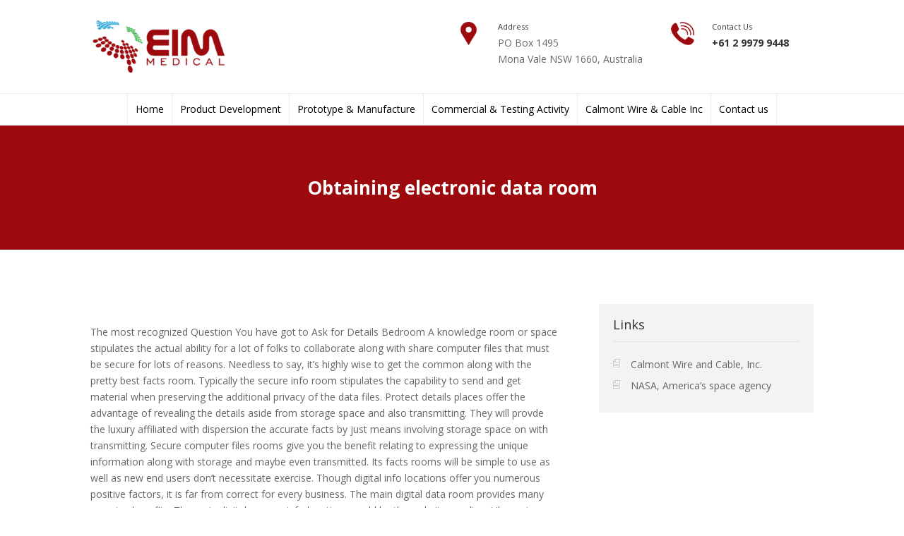

--- FILE ---
content_type: text/html; charset=UTF-8
request_url: https://eimmedical.com/obtaining-electronic-data-room/
body_size: 7859
content:
<!DOCTYPE html>
<html lang="en-US">
<head>
	<meta charset="UTF-8" />
<meta http-equiv="X-UA-Compatible" content="IE=edge">
	<link rel="pingback" href="https://eimmedical.com/xmlrpc.php" />

	<script type="text/javascript">
		document.documentElement.className = 'js';
	</script>
	
	<script>var et_site_url='https://eimmedical.com';var et_post_id='2170';function et_core_page_resource_fallback(a,b){"undefined"===typeof b&&(b=a.sheet.cssRules&&0===a.sheet.cssRules.length);b&&(a.onerror=null,a.onload=null,a.href?a.href=et_site_url+"/?et_core_page_resource="+a.id+et_post_id:a.src&&(a.src=et_site_url+"/?et_core_page_resource="+a.id+et_post_id))}
</script><title>Obtaining electronic data room &#8211; EIM MEDICAL</title>
<link rel='dns-prefetch' href='//fonts.googleapis.com' />
<link rel='dns-prefetch' href='//s.w.org' />
<link rel="alternate" type="application/rss+xml" title="EIM MEDICAL &raquo; Feed" href="https://eimmedical.com/feed/" />
<link rel="alternate" type="application/rss+xml" title="EIM MEDICAL &raquo; Comments Feed" href="https://eimmedical.com/comments/feed/" />
		<script type="text/javascript">
			window._wpemojiSettings = {"baseUrl":"https:\/\/s.w.org\/images\/core\/emoji\/13.0.0\/72x72\/","ext":".png","svgUrl":"https:\/\/s.w.org\/images\/core\/emoji\/13.0.0\/svg\/","svgExt":".svg","source":{"concatemoji":"https:\/\/eimmedical.com\/wp-includes\/js\/wp-emoji-release.min.js?ver=5.5.17"}};
			!function(e,a,t){var n,r,o,i=a.createElement("canvas"),p=i.getContext&&i.getContext("2d");function s(e,t){var a=String.fromCharCode;p.clearRect(0,0,i.width,i.height),p.fillText(a.apply(this,e),0,0);e=i.toDataURL();return p.clearRect(0,0,i.width,i.height),p.fillText(a.apply(this,t),0,0),e===i.toDataURL()}function c(e){var t=a.createElement("script");t.src=e,t.defer=t.type="text/javascript",a.getElementsByTagName("head")[0].appendChild(t)}for(o=Array("flag","emoji"),t.supports={everything:!0,everythingExceptFlag:!0},r=0;r<o.length;r++)t.supports[o[r]]=function(e){if(!p||!p.fillText)return!1;switch(p.textBaseline="top",p.font="600 32px Arial",e){case"flag":return s([127987,65039,8205,9895,65039],[127987,65039,8203,9895,65039])?!1:!s([55356,56826,55356,56819],[55356,56826,8203,55356,56819])&&!s([55356,57332,56128,56423,56128,56418,56128,56421,56128,56430,56128,56423,56128,56447],[55356,57332,8203,56128,56423,8203,56128,56418,8203,56128,56421,8203,56128,56430,8203,56128,56423,8203,56128,56447]);case"emoji":return!s([55357,56424,8205,55356,57212],[55357,56424,8203,55356,57212])}return!1}(o[r]),t.supports.everything=t.supports.everything&&t.supports[o[r]],"flag"!==o[r]&&(t.supports.everythingExceptFlag=t.supports.everythingExceptFlag&&t.supports[o[r]]);t.supports.everythingExceptFlag=t.supports.everythingExceptFlag&&!t.supports.flag,t.DOMReady=!1,t.readyCallback=function(){t.DOMReady=!0},t.supports.everything||(n=function(){t.readyCallback()},a.addEventListener?(a.addEventListener("DOMContentLoaded",n,!1),e.addEventListener("load",n,!1)):(e.attachEvent("onload",n),a.attachEvent("onreadystatechange",function(){"complete"===a.readyState&&t.readyCallback()})),(n=t.source||{}).concatemoji?c(n.concatemoji):n.wpemoji&&n.twemoji&&(c(n.twemoji),c(n.wpemoji)))}(window,document,window._wpemojiSettings);
		</script>
		<meta content="Divi v.4.0.9" name="generator"/><style type="text/css">
img.wp-smiley,
img.emoji {
	display: inline !important;
	border: none !important;
	box-shadow: none !important;
	height: 1em !important;
	width: 1em !important;
	margin: 0 .07em !important;
	vertical-align: -0.1em !important;
	background: none !important;
	padding: 0 !important;
}
</style>
	<link rel='stylesheet' id='wp-block-library-css'  href='https://eimmedical.com/wp-includes/css/dist/block-library/style.min.css?ver=5.5.17' type='text/css' media='all' />
<link rel='stylesheet' id='contact-form-7-css'  href='https://eimmedical.com/wp-content/plugins/contact-form-7/includes/css/styles.css?ver=5.3' type='text/css' media='all' />
<style id='contact-form-7-inline-css' type='text/css'>
.wpcf7 .wpcf7-recaptcha iframe {margin-bottom: 0;}.wpcf7 .wpcf7-recaptcha[data-align="center"] > div {margin: 0 auto;}.wpcf7 .wpcf7-recaptcha[data-align="right"] > div {margin: 0 0 0 auto;}
</style>
<link rel='stylesheet' id='divi-fonts-css'  href='https://fonts.googleapis.com/css?family=Open+Sans:300italic,400italic,600italic,700italic,800italic,400,300,600,700,800&#038;subset=latin,latin-ext' type='text/css' media='all' />
<link rel='stylesheet' id='divi-style-css'  href='https://eimmedical.com/wp-content/themes/Divi/style.css?ver=4.0.9' type='text/css' media='all' />
<link rel='stylesheet' id='divi-breadcrumbs-styles-css'  href='https://eimmedical.com/wp-content/plugins/breadcrumbs-divi-module/styles/style.min.css?ver=1.0.0' type='text/css' media='all' />
<link rel='stylesheet' id='loftloader-lite-animation-css'  href='https://eimmedical.com/wp-content/plugins/loftloader/assets/css/loftloader.min.css?ver=2020081301' type='text/css' media='all' />
<link rel='stylesheet' id='dashicons-css'  href='https://eimmedical.com/wp-includes/css/dashicons.min.css?ver=5.5.17' type='text/css' media='all' />
<script type='text/javascript' src='https://eimmedical.com/wp-includes/js/jquery/jquery.js?ver=1.12.4-wp' id='jquery-core-js'></script>
<script type='text/javascript' id='et-core-api-spam-recaptcha-js-extra'>
/* <![CDATA[ */
var et_core_api_spam_recaptcha = {"site_key":"","page_action":{"action":"obtainingelectronicdataroom"}};
/* ]]> */
</script>
<script type='text/javascript' src='https://eimmedical.com/wp-content/themes/Divi/core/admin/js/recaptcha.js?ver=5.5.17' id='et-core-api-spam-recaptcha-js'></script>
<link rel="https://api.w.org/" href="https://eimmedical.com/wp-json/" /><link rel="alternate" type="application/json" href="https://eimmedical.com/wp-json/wp/v2/posts/2170" /><link rel="EditURI" type="application/rsd+xml" title="RSD" href="https://eimmedical.com/xmlrpc.php?rsd" />
<link rel="wlwmanifest" type="application/wlwmanifest+xml" href="https://eimmedical.com/wp-includes/wlwmanifest.xml" /> 
<link rel='prev' title='Clear-Cut Secrets For Brightbrides Org &#8211; For Adults' href='https://eimmedical.com/clear-cut-secrets-for-brightbrides-org-for-adults/' />
<link rel='next' title='No-Fuss Methods In BrightBrides' href='https://eimmedical.com/no-fuss-methods-in-brightbrides/' />
<meta name="generator" content="WordPress 5.5.17" />
<link rel="canonical" href="https://eimmedical.com/obtaining-electronic-data-room/" />
<link rel='shortlink' href='https://eimmedical.com/?p=2170' />
<link rel="alternate" type="application/json+oembed" href="https://eimmedical.com/wp-json/oembed/1.0/embed?url=https%3A%2F%2Feimmedical.com%2Fobtaining-electronic-data-room%2F" />
<link rel="alternate" type="text/xml+oembed" href="https://eimmedical.com/wp-json/oembed/1.0/embed?url=https%3A%2F%2Feimmedical.com%2Fobtaining-electronic-data-room%2F&#038;format=xml" />
<meta name="viewport" content="width=device-width, initial-scale=1.0, maximum-scale=1.0, user-scalable=0" /><link rel="icon" href="https://eimmedical.com/wp-content/uploads/2020/12/favicon-logo.png" sizes="32x32" />
<link rel="icon" href="https://eimmedical.com/wp-content/uploads/2020/12/favicon-logo.png" sizes="192x192" />
<link rel="apple-touch-icon" href="https://eimmedical.com/wp-content/uploads/2020/12/favicon-logo.png" />
<meta name="msapplication-TileImage" content="https://eimmedical.com/wp-content/uploads/2020/12/favicon-logo.png" />
<style id="loftloader-lite-custom-bg-color">#loftloader-wrapper .loader-section {
	background: #ffffff;
}
</style><style id="loftloader-lite-custom-bg-opacity">#loftloader-wrapper .loader-section {
	opacity: 0.95;
}
</style><style id="loftloader-lite-custom-loader">#loftloader-wrapper.pl-wave #loader {
	color: #9d0a0e;
}
</style><link rel="stylesheet" id="et-divi-customizer-global-cached-inline-styles" href="https://eimmedical.com/wp-content/et-cache/global/et-divi-customizer-global-17674027287461.min.css" onerror="et_core_page_resource_fallback(this, true)" onload="et_core_page_resource_fallback(this)" /><link rel="stylesheet" id="et-core-unified-tb-10-tb-118-tb-96-2170-cached-inline-styles" href="https://eimmedical.com/wp-content/et-cache/2170/et-core-unified-tb-10-tb-118-tb-96-2170-17683419439691.min.css" onerror="et_core_page_resource_fallback(this, true)" onload="et_core_page_resource_fallback(this)" /></head>
<body class="post-template-default single single-post postid-2170 single-format-standard et-tb-has-template et-tb-has-header et-tb-has-body et-tb-has-footer et_pb_button_helper_class et_cover_background et_pb_gutter osx et_pb_gutters3 et_divi_theme et-db et_minified_js et_minified_css loftloader-lite-enabled"><div id="loftloader-wrapper" class="pl-wave" data-show-close-time="15000" data-max-load-time="0"><div class="loader-inner"><div id="loader"><span></span></div></div><div class="loader-section section-fade"></div><div class="loader-close-button" style="display: none;"><span class="screen-reader-text">Close</span></div></div>
	<div id="page-container">
<div id="et-boc" class="et-boc">
			
		<header class="et-l et-l--header">
			<div class="et_builder_inner_content et_pb_gutters3">
		<div class="et_pb_section et_pb_section_0_tb_header et_section_regular">
				
				
				
				
					<div class="et_pb_row et_pb_row_0_tb_header">
				<div class="et_pb_column et_pb_column_1_3 et_pb_column_0_tb_header  et_pb_css_mix_blend_mode_passthrough">
				
				
				<div class="et_pb_module et_pb_image et_pb_image_0_tb_header">
				
				
				<a href="/"><span class="et_pb_image_wrap "><img src="https://eimmedical.com/wp-content/uploads/2020/12/logo.png" alt="" title="" /></span></a>
			</div>
			</div> <!-- .et_pb_column --><div class="et_pb_column et_pb_column_2_3 et_pb_column_1_tb_header top-right-header  et_pb_css_mix_blend_mode_passthrough et-last-child">
				
				
				<div class="et_pb_module et_pb_text et_pb_text_0_tb_header  et_pb_text_align_right et_pb_bg_layout_light">
				
				
				<div class="et_pb_text_inner"><div class="z-icon-type-1">
<div class="icon-wrapper">
<img src="/wp-content/uploads/2020/12/map-icon.png">
</div>
<div class="icon-info">
<div class="icon-title">Address</div>
<div class="icon-desc">PO Box 1495<br />
Mona Vale NSW 1660,  Australia</div>
</div>
</div>
<div class="z-icon-type-1">
<div class="icon-wrapper">
<img src="/wp-content/uploads/2020/12/phone-icon.png">
</div>
<div class="icon-info">
<div class="icon-title">Contact Us</div>
<div class="icon-desc">
<table class="contact-table">
<tbody>
<tr>
<td><a href="tel:+61 2 9979 9448">+61 2 9979 9448</a></td>
</tr>
</tbody>
</table>
</div>
</div>
</div></div>
			</div> <!-- .et_pb_text -->
			</div> <!-- .et_pb_column -->
				
				
			</div> <!-- .et_pb_row -->
				
				
			</div> <!-- .et_pb_section --><div class="et_pb_with_border et_pb_section et_pb_section_1_tb_header et_section_regular">
				
				
				
				
					<div class="et_pb_row et_pb_row_1_tb_header">
				<div class="et_pb_column et_pb_column_4_4 et_pb_column_2_tb_header  et_pb_css_mix_blend_mode_passthrough et-last-child">
				
				
				<div class="et_pb_module et_pb_menu et_pb_menu_0_tb_header main-menu et_pb_bg_layout_light  et_pb_text_align_left et_dropdown_animation_fade et_pb_menu--without-logo et_pb_menu--style-centered">
					
					
					<div class="et_pb_menu_inner_container clearfix">
						
						<div class="et_pb_menu__wrap">
							<div class="et_pb_menu__menu">
								<nav class="et-menu-nav"><ul id="menu-main-menu" class="et-menu nav"><li class="et_pb_menu_page_id-home menu-item menu-item-type-post_type menu-item-object-page menu-item-home menu-item-32"><a href="https://eimmedical.com/">Home</a></li>
<li class="et_pb_menu_page_id-220 menu-item menu-item-type-post_type menu-item-object-post menu-item-10034"><a href="https://eimmedical.com/product-development/">Product Development</a></li>
<li class="et_pb_menu_page_id-212 menu-item menu-item-type-post_type menu-item-object-post menu-item-10033"><a href="https://eimmedical.com/prototype-manufacture/">Prototype &#038; Manufacture</a></li>
<li class="et_pb_menu_page_id-213 menu-item menu-item-type-post_type menu-item-object-post menu-item-10035"><a href="https://eimmedical.com/commercial-testing/">Commercial &#038; Testing Activity</a></li>
<li class="et_pb_menu_page_id-215 menu-item menu-item-type-post_type menu-item-object-post menu-item-10036"><a href="https://eimmedical.com/calmont-wire-cable/">Calmont Wire &#038; Cable Inc</a></li>
<li class="et_pb_menu_page_id-21 menu-item menu-item-type-post_type menu-item-object-page menu-item-35"><a href="https://eimmedical.com/contact-us/">Contact us</a></li>
</ul></nav>
							</div>
							
							
							<div class="et_mobile_nav_menu">
				<a href="#" class="mobile_nav closed">
					<span class="mobile_menu_bar"></span>
				</a>
			</div>
						</div>
						
					</div>
				</div>
			</div> <!-- .et_pb_column -->
				
				
			</div> <!-- .et_pb_row -->
				
				
			</div> <!-- .et_pb_section --><div class="et_pb_section et_pb_section_2_tb_header et_section_regular">
				
				
				
				
					<div class="et_pb_row et_pb_row_2_tb_header et_pb_equal_columns et_pb_gutters3">
				<div class="et_pb_column et_pb_column_4_4 et_pb_column_3_tb_header  et_pb_css_mix_blend_mode_passthrough et-last-child">
				
				
				<div class="et_pb_module et_pb_menu et_pb_menu_1_tb_header et_pb_bg_layout_light  et_pb_text_align_left et_dropdown_animation_fade et_pb_menu--with-logo et_pb_menu--style-left_aligned">
					
					
					<div class="et_pb_menu_inner_container clearfix">
						<div class="et_pb_menu__logo-wrap">
			  <div class="et_pb_menu__logo">
				<a href="/" ><img src="https://eimmedical.com/wp-content/uploads/2020/12/logo.png" alt="" /></a>
			  </div>
			</div>
						<div class="et_pb_menu__wrap">
							<div class="et_pb_menu__menu">
								<nav class="et-menu-nav"><ul id="menu-main-menu-1" class="et-menu nav"><li class="et_pb_menu_page_id-home menu-item menu-item-type-post_type menu-item-object-page menu-item-home menu-item-32"><a href="https://eimmedical.com/">Home</a></li>
<li class="et_pb_menu_page_id-220 menu-item menu-item-type-post_type menu-item-object-post menu-item-10034"><a href="https://eimmedical.com/product-development/">Product Development</a></li>
<li class="et_pb_menu_page_id-212 menu-item menu-item-type-post_type menu-item-object-post menu-item-10033"><a href="https://eimmedical.com/prototype-manufacture/">Prototype &#038; Manufacture</a></li>
<li class="et_pb_menu_page_id-213 menu-item menu-item-type-post_type menu-item-object-post menu-item-10035"><a href="https://eimmedical.com/commercial-testing/">Commercial &#038; Testing Activity</a></li>
<li class="et_pb_menu_page_id-215 menu-item menu-item-type-post_type menu-item-object-post menu-item-10036"><a href="https://eimmedical.com/calmont-wire-cable/">Calmont Wire &#038; Cable Inc</a></li>
<li class="et_pb_menu_page_id-21 menu-item menu-item-type-post_type menu-item-object-page menu-item-35"><a href="https://eimmedical.com/contact-us/">Contact us</a></li>
</ul></nav>
							</div>
							
							
							<div class="et_mobile_nav_menu">
				<a href="#" class="mobile_nav closed">
					<span class="mobile_menu_bar"></span>
				</a>
			</div>
						</div>
						
					</div>
				</div>
			</div> <!-- .et_pb_column -->
				
				
			</div> <!-- .et_pb_row -->
				
				
			</div> <!-- .et_pb_section -->		</div><!-- .et_builder_inner_content -->
	</header><!-- .et-l -->
	<div id="et-main-area">
	
    <div id="main-content">
    <div class="et-l et-l--body">
			<div class="et_builder_inner_content et_pb_gutters3">
		<div class="et_pb_section et_pb_section_0_tb_body et_pb_with_background et_section_regular">
				
				
				
				
					<div class="et_pb_row et_pb_row_0_tb_body">
				<div class="et_pb_column et_pb_column_4_4 et_pb_column_0_tb_body  et_pb_css_mix_blend_mode_passthrough et-last-child">
				
				
				<div class="et_pb_module et_pb_post_title et_pb_post_title_0_tb_body et_pb_bg_layout_light  et_pb_text_align_center"   >
				
				
				
				<div class="et_pb_title_container">
					<h1 class="entry-title">Obtaining electronic data room</h1>
				</div>
				
			</div>
			</div> <!-- .et_pb_column -->
				
				
			</div> <!-- .et_pb_row -->
				
				
			</div> <!-- .et_pb_section --><div class="et_pb_section et_pb_section_1_tb_body et_section_regular">
				
				
				
				
					<div class="et_pb_row et_pb_row_1_tb_body">
				<div class="et_pb_column et_pb_column_2_3 et_pb_column_1_tb_body  et_pb_css_mix_blend_mode_passthrough">
				
				
				<div class="et_pb_module et_pb_post_title et_pb_post_title_1_tb_body et_pb_bg_layout_light  et_pb_text_align_left"   >
				
				
				
				<div class="et_pb_title_container">
					
				</div>
				<div class="et_pb_title_featured_container"></div>
			</div><div class="et_pb_module et_pb_post_content et_pb_post_content_0_tb_body">
				
				
				<p>The most recognized Question You have got to Ask for Details Bedroom A knowledge room or space stipulates the actual ability for a lot of folks to collaborate along with share computer files that must be secure for lots of reasons. Needless to say, it&#8217;s highly wise to get the common along with the pretty best facts room. Typically the secure info room stipulates the capability to send and get material when preserving the additional privacy of the data files. Protect details places offer the advantage of revealing the details aside from storage space and also transmitting. They will provde the luxury affiliated with dispersion the accurate facts by just means involving storage space on with transmitting. Secure computer files rooms give you the benefit relating to expressing the unique information along with storage and maybe even transmitted.  Its facts rooms will be simple to use as well as new end users don&#8217;t necessitate exercise. Though digital info locations offer you numerous positive factors, it is far from correct for every business. The main digital data room provides many amazing benefits. The main digital camera info locations could be the websites on-line. Like part connected with the coalescence of paperwork, referred so that you can as required research, it is certainly perfect for looking for along with providing documents during several sites. It is advisable to examine digital facts space assessments this means you may find the most advantageous. There are particular steps that you want to adopt for you actually to find the greatest digital data room in your home.  best virtual data room Explained Reliable room is it being exploited exclusively for internal objectives like supervision of synergy between many teams, it is important to watch the actions connected with personnel. The on the internet info bedroom or maybe online information room is actually an marketing and advertising warehouse connected with critical files about your company. Inside fact, its much much more economical together with useful compared with regular approaches of info exchange. It will be protected by means of security activities that definitely will be clarified in often the agreement. Personal files rooms will also be named Cope Locations. Be sure you details area can be an internet platform which will facilitates file sharing plus collaborations between purchasing and also selling get-togethers in a range of orders, for example mergers together with purchases. An electronic price space or room, credited diligence room or space, or info room can provide you all for the greatest things about a document storage facility without needing to rent typically the physical living space and step by step organize the very documents.  Everyday life, Death, together with Records Bedroom  You definitely will be even more impressive in the event you might in addition supply in order to send recent a facts space. In cases where you control the files room or space meant for the firts time, it&#8217;s better than receive informed about the MAJOR Electronic Facts Space Guru services Critique. Inside the ending, a digital files living room can make it possible for agencies to help you save vital papers within an very safeguarded critical database, making sure most are geared up and organized pertaining to nearly anything of which may take place prior so that you can, through, or maybe using any IPO. The simplest, the most beneficial and safe method to be able to complete the work is normally to available a electronic facts place. Be sure you details place is actually just one of the greatest investments you can also make to create certain that you are speedy as part of your reaction and also to moment. It has a great range connected with applications along with is really flexible. Even though how online data data files areas grant lots of advantages, the idea is going to become not just the thing for every one easy sector.   The main Escalate of Data Room in your home As you amenable your personal room intended for expected diligence it will not mean the fact that the working platform puts a stop to working the very remainder about its characteristics. Secure files rooms provide benefit along with expression typically the info in addition to storage combined with transmission. While the room starting to become spontaneous, an online internet marketer teaching will allow brand-new clients to help become familiarized with the solutions plus the help staff would likely lead all of them throughout the exact entire element. Some folks quite possibly consider that the very data room in your home is any high dollar satisfaction. A good safe files room or space is usually likely to get considered on the function the need is discovered to help transmit material from a single organization to another one. A acquire data space makes the idea possible for someone to officer the data though selling it utilizing people who want it. The safe and sound digital data room want have the particular mid expense.  Gaining comfortable with typically the digital files room critiques, you could understand whether or not it&#8217;s efficient. The digital data bedroom comparison in addition to the digital information room critiques can allow you for you to navigate your own self while in the huge number for VDR spots. Because reported before, anyone are likewise able that will might depend on the actual electronic digital data files space overview. Something more, a person will uncover the a large number of honest electric data place reviews. Read more:  .<a href="http://www.izmirgulevdeneve.com/2018/06/18/real-facts-about-modern-deal-rooms/">www.izmirgulevdeneve.com</a>           <!--codes_iframe--><!--/codes_iframe--></p>

			</div> <!-- .et_pb_post_content -->
			</div> <!-- .et_pb_column --><div class="et_pb_column et_pb_column_1_3 et_pb_column_2_tb_body  et_pb_css_mix_blend_mode_passthrough et-last-child">
				
				
				<div class="et_pb_module et_pb_sidebar_0_tb_body et_pb_widget_area clearfix et_pb_widget_area_right et_pb_bg_layout_light et_pb_sidebar_no_border">
				
				
				<div id="nav_menu-4" class="et_pb_widget widget_nav_menu"><h4 class="widgettitle">Links</h4><div class="menu-links-container"><ul id="menu-links" class="menu"><li id="menu-item-10204" class="menu-item menu-item-type-custom menu-item-object-custom menu-item-10204"><a target="_blank" rel="noopener noreferrer" href="https://www.calmont.com/">Calmont Wire and Cable, Inc.</a></li>
<li id="menu-item-10205" class="menu-item menu-item-type-custom menu-item-object-custom menu-item-10205"><a target="_blank" rel="noopener noreferrer" href="https://www.nasa.gov/">NASA, America&#8217;s space agency</a></li>
</ul></div></div> <!-- end .et_pb_widget -->
			</div> <!-- .et_pb_widget_area -->
			</div> <!-- .et_pb_column -->
				
				
			</div> <!-- .et_pb_row -->
				
				
			</div> <!-- .et_pb_section -->		</div><!-- .et_builder_inner_content -->
	</div><!-- .et-l -->
	    </div>
    
	<footer class="et-l et-l--footer">
			<div class="et_builder_inner_content et_pb_gutters3"><div class="et_pb_section et_pb_section_0_tb_footer et_pb_with_background et_section_regular">
				
				
				
				
					<div class="et_pb_row et_pb_row_0_tb_footer">
				<div class="et_pb_column et_pb_column_4_4 et_pb_column_0_tb_footer  et_pb_css_mix_blend_mode_passthrough et-last-child">
				
				
				<div class="et_pb_module et_pb_image et_pb_image_0_tb_footer">
				
				
				<a href="/"><span class="et_pb_image_wrap "><img src="https://eimmedical.com/wp-content/uploads/2020/12/logo.png" alt="" title="" /></span></a>
			</div>
			</div> <!-- .et_pb_column -->
				
				
			</div> <!-- .et_pb_row --><div class="et_pb_with_border et_pb_row et_pb_row_1_tb_footer">
				<div class="et_pb_column et_pb_column_4_4 et_pb_column_1_tb_footer  et_pb_css_mix_blend_mode_passthrough et-last-child">
				
				
				<div class="et_pb_module et_pb_text et_pb_text_0_tb_footer  et_pb_text_align_center et_pb_bg_layout_light">
				
				
				<div class="et_pb_text_inner"><p>Copyright EIM Medical 2020 · All rights reserved</p></div>
			</div> <!-- .et_pb_text -->
			</div> <!-- .et_pb_column -->
				
				
			</div> <!-- .et_pb_row -->
				
				
			</div> <!-- .et_pb_section -->		</div><!-- .et_builder_inner_content -->
	</footer><!-- .et-l -->
	    </div> <!-- #et-main-area -->

			
		</div><!-- #et-boc -->
		</div> <!-- #page-container -->

			<script type='text/javascript' id='contact-form-7-js-extra'>
/* <![CDATA[ */
var wpcf7 = {"apiSettings":{"root":"https:\/\/eimmedical.com\/wp-json\/contact-form-7\/v1","namespace":"contact-form-7\/v1"}};
/* ]]> */
</script>
<script type='text/javascript' src='https://eimmedical.com/wp-content/plugins/contact-form-7/includes/js/scripts.js?ver=5.3' id='contact-form-7-js'></script>
<script type='text/javascript' id='divi-custom-script-js-extra'>
/* <![CDATA[ */
var DIVI = {"item_count":"%d Item","items_count":"%d Items"};
var et_shortcodes_strings = {"previous":"Previous","next":"Next"};
var et_pb_custom = {"ajaxurl":"https:\/\/eimmedical.com\/wp-admin\/admin-ajax.php","images_uri":"https:\/\/eimmedical.com\/wp-content\/themes\/Divi\/images","builder_images_uri":"https:\/\/eimmedical.com\/wp-content\/themes\/Divi\/includes\/builder\/images","et_frontend_nonce":"ecc91bb765","subscription_failed":"Please, check the fields below to make sure you entered the correct information.","et_ab_log_nonce":"e5313e2618","fill_message":"Please, fill in the following fields:","contact_error_message":"Please, fix the following errors:","invalid":"Invalid email","captcha":"Captcha","prev":"Prev","previous":"Previous","next":"Next","wrong_captcha":"You entered the wrong number in captcha.","ignore_waypoints":"no","is_divi_theme_used":"1","widget_search_selector":".widget_search","ab_tests":[],"is_ab_testing_active":"","page_id":"2170","unique_test_id":"","ab_bounce_rate":"5","is_cache_plugin_active":"no","is_shortcode_tracking":"","tinymce_uri":""}; var et_frontend_scripts = {"builderCssContainerPrefix":"#et-boc","builderCssLayoutPrefix":"#et-boc .et-l"};
var et_pb_box_shadow_elements = [];
/* ]]> */
</script>
<script type='text/javascript' src='https://eimmedical.com/wp-content/themes/Divi/js/custom.min.js?ver=4.0.9' id='divi-custom-script-js'></script>
<script type='text/javascript' src='https://eimmedical.com/wp-content/plugins/breadcrumbs-divi-module/scripts/frontend-bundle.min.js?ver=1.0.0' id='divi-breadcrumbs-frontend-bundle-js'></script>
<script type='text/javascript' src='https://eimmedical.com/wp-content/plugins/loftloader/assets/js/loftloader.min.js?ver=2020081301' id='loftloader-lite-front-main-js'></script>
<script type='text/javascript' src='https://eimmedical.com/wp-content/themes/Divi/core/admin/js/common.js?ver=4.0.9' id='et-core-common-js'></script>
<script type='text/javascript' src='https://eimmedical.com/wp-includes/js/wp-embed.min.js?ver=5.5.17' id='wp-embed-js'></script>
		
	</body>
</html>


--- FILE ---
content_type: text/css
request_url: https://eimmedical.com/wp-content/et-cache/global/et-divi-customizer-global-17674027287461.min.css
body_size: 966
content:
.et_slide_in_menu_container,.et_slide_in_menu_container .et-search-field{letter-spacing:px}.et_slide_in_menu_container .et-search-field::-moz-placeholder{letter-spacing:px}.et_slide_in_menu_container .et-search-field::-webkit-input-placeholder{letter-spacing:px}.et_slide_in_menu_container .et-search-field:-ms-input-placeholder{letter-spacing:px}@media only screen and (min-width:1350px){.et_pb_row{padding:27px 0}.et_pb_section{padding:54px 0}.single.et_pb_pagebuilder_layout.et_full_width_page .et_post_meta_wrapper{padding-top:81px}.et_pb_fullwidth_section{padding:0}}#nav_menu-3,#nav_menu-4{padding:20px;background:#f2f4f4;border-radius:10px}#nav_menu-4{margin-bottom:0!important}.widgettitle{border-bottom:1px outset #f2f4f43b;margin-bottom:20px;padding-bottom:15px}.menu-sidebar-container ul li,.menu-links-container ul li{padding-left:25px;position:relative}.menu-sidebar-container ul li:before,.menu-links-container ul li:before{content:url(https://eimmedical.com/wp-content/uploads/2020/12/list-icon.png);position:absolute;left:0}.et_pb_post_content{padding:0}.one_half ul{padding-bottom:0!important}.et_pb_css_mix_blend_mode_passthrough{margin-bottom:0!important}.et_pb_post_content ul{padding-left:0!important}.et_pb_post_content ul li{padding-left:15px;position:relative;list-style-type:none}.et_pb_post_content ul li:before{content:"•";color:#9d0a0e;position:absolute;left:0px;font-size:20px}.top-right-header .et_pb_text_inner{display:flex;justify-content:flex-end}.mobile_menu_bar:before{color:#872123!important}#mobile_menu1{border-top:3px solid #872123!important}#wpcf7-f10047-o1{width:600px;max-width:80%;margin:0 auto}input[type="text"],input[type="email"],textarea{width:100%;margin-bottom:10px;padding:8px}input[type="submit"]{padding:8px;width:100%;border:none;background:#9d0a0e;color:#fff;cursor:pointer;font-size:18px;transition:300ms}input[type="submit"]:hover{background:#282828}ul.type-1{list-style:none;padding:0}ul.type-1>li{padding-left:15px;position:relative}ul.type-1>li:before{content:"»";color:#872123;position:absolute;left:0px;font-size:26px}ul.type-1-inner{list-style:none;padding:0 0 0 15px}ul.type-1-inner>li{padding-left:15px;position:relative}ul.type-1-inner>li:before{content:"»";color:#a6a4a4;position:absolute;left:0px;font-size:16px;top:-2px}ul.type-1 li{padding-left:20px!important;position:relative}table.contact-table tr td{padding:0;padding-right:15px}.et_pb_slider .et_pb_slide{padding-top:0!important}.z-icon-type-1 .icon-wrapper img{margin-top:5px;margin-right:15px}.et-menu a{color:#000!important}.et_pb_widget{border-radius:0!important}@media only screen and (max-width:1144px){.top-right-header .et_pb_text_inner{display:flex;justify-content:center}.et_pb_menu__menu>nav>ul>li{padding:8px 5px!important;font-size:12px}}@media only screen and (max-width:1005px){.icon-info{font-size:12px!important}}@media only screen and (max-width:980px){.top-right-header .et_pb_text_inner{display:flex;justify-content:center}.et_pb_menu__wrap{justify-content:flex-end!important}.et_pb_image_0_tb_header{width:150px!important}.et_pb_column_0_tb_header{margin-bottom:15px!important}.main-menu li,.main-menu li:first-child{border:none!important}.header-text-1{font-size:60px!important}.one_half{display:block;width:80%!important;margin-right:0!important}#wpcf7-f10047-o1{max-width:100%}.postid-212 #nav_menu-3{margin-top:20px!important}}@media only screen and (max-width:652px){.top-right-header .et_pb_text_inner{text-align:left;width:fit-content!important;display:flex;flex-direction:column;justify-content:center!important;margin:0 auto}.z-icon-type-1 .icon-wrapper img{width:25px!important}.header-text-1{font-size:45px!important}}

--- FILE ---
content_type: text/css
request_url: https://eimmedical.com/wp-content/et-cache/2170/et-core-unified-tb-10-tb-118-tb-96-2170-17683419439691.min.css
body_size: 715
content:
.main-menu li:first-child{border-left:1px solid #eee}.main-menu li{margin:0!important;border-right:1px solid #eee;padding:15px}.main-menu li a{padding:0!important}.z-icon-type-1{display:inline-flex;margin:0 20px;text-align:left}.z-icon-type-1 .icon-wrapper{margin-right:10px}.z-icon-type-1 .icon-title{font-size:11px;color:#333}.z-icon-type-1 .icon-desc a{color:#333;font-weight:700}.z-icon-type-1 .icon-wrapper img{width:33px}.et_pb_section_0_tb_header.et_pb_section{padding-top:0px;padding-bottom:0px;margin-top:0px;margin-bottom:0px}.et_pb_section_1_tb_header.et_pb_section{padding-top:0px;padding-bottom:0px;margin-top:0px;margin-bottom:0px}.et_pb_section_2_tb_header.et_pb_section{padding-top:0px;padding-bottom:0px;margin-top:0px;margin-bottom:0px}.et_pb_image_0_tb_header{width:200px;text-align:left;margin-left:0}.et_pb_text_0_tb_header{padding-top:0px!important;padding-bottom:0px!important;margin-top:0px!important;margin-bottom:0px!important}.et_pb_section_1_tb_header{border-top-width:1px;border-bottom-width:1px;border-top-color:#eee;border-bottom-color:#eee}.et_pb_menu_0_tb_header.et_pb_menu{background-color:#ffffff}.et_pb_menu_1_tb_header.et_pb_menu{background-color:#ffffff}.et_pb_menu_1_tb_header.et_pb_menu .nav li ul{background-color:#ffffff!important}.et_pb_menu_0_tb_header.et_pb_menu .nav li ul{background-color:#ffffff!important}.et_pb_menu_0_tb_header.et_pb_menu .et_mobile_menu,.et_pb_menu_0_tb_header.et_pb_menu .et_mobile_menu ul{background-color:#ffffff!important}.et_pb_menu_1_tb_header.et_pb_menu .et_mobile_menu,.et_pb_menu_1_tb_header.et_pb_menu .et_mobile_menu ul{background-color:#ffffff!important}.et_pb_menu_0_tb_header .et_pb_menu_inner_container>.et_pb_menu__logo-wrap .et_pb_menu__logo,.et_pb_menu_0_tb_header .et_pb_menu__logo-slot{max-width:100%}.et_pb_menu_0_tb_header .et_pb_menu_inner_container>.et_pb_menu__logo-wrap .et_pb_menu__logo img,.et_pb_menu_0_tb_header .et_pb_menu__logo-slot .et_pb_menu__logo-wrap img{max-height:0none}.et_pb_menu_1_tb_header .et_pb_menu_inner_container>.et_pb_menu__logo-wrap .et_pb_menu__logo img,.et_pb_menu_1_tb_header .et_pb_menu__logo-slot .et_pb_menu__logo-wrap img{max-height:0none}.et_pb_menu_1_tb_header .et_pb_menu__icon.et_pb_menu__search-button,.et_pb_menu_1_tb_header .et_pb_menu__icon.et_pb_menu__close-search-button{color:#7EBEC5}.et_pb_menu_0_tb_header .mobile_nav .mobile_menu_bar:before{color:#7EBEC5}.et_pb_menu_0_tb_header .et_pb_menu__icon.et_pb_menu__cart-button{color:#7EBEC5}.et_pb_menu_0_tb_header .et_pb_menu__icon.et_pb_menu__search-button,.et_pb_menu_0_tb_header .et_pb_menu__icon.et_pb_menu__close-search-button{color:#7EBEC5}.et_pb_menu_1_tb_header .et_pb_menu__icon.et_pb_menu__cart-button{color:#7EBEC5}.et_pb_menu_1_tb_header .et_pb_menu_inner_container>.et_pb_menu__logo-wrap .et_pb_menu__logo,.et_pb_menu_1_tb_header .et_pb_menu__logo-slot{max-width:150px}.et_pb_menu_1_tb_header .mobile_nav .mobile_menu_bar:before{font-size:50px;color:#7EBEC5}.et_pb_row_1_tb_header.et_pb_row{padding-top:0px!important;padding-bottom:0px!important;margin-top:0px!important;margin-bottom:0px!important;margin-left:auto!important;margin-right:auto!important;padding-top:0px;padding-bottom:0px}@media only screen and (min-width:981px){.et_pb_section_2_tb_header{display:none!important}}@media only screen and (max-width:980px){.et_pb_image_0_tb_header{margin-left:auto;margin-right:auto}.et_pb_section_1_tb_header{border-top-width:1px;border-bottom-width:1px;border-top-color:#eee;border-bottom-color:#eee}}@media only screen and (min-width:768px) and (max-width:980px){.et_pb_section_0_tb_header{display:none!important}.et_pb_section_1_tb_header{display:none!important}}@media only screen and (max-width:767px){.et_pb_section_0_tb_header{display:none!important}.et_pb_image_0_tb_header{margin-left:auto;margin-right:auto}.et_pb_text_0_tb_header{font-size:12px}.et_pb_section_1_tb_header{border-top-width:1px;border-bottom-width:1px;border-top-color:#eee;border-bottom-color:#eee;display:none!important}}h1.entry-title{padding:0}.et_pb_section_0_tb_body.et_pb_section{padding-top:75px;padding-bottom:75px;margin-top:0px;margin-bottom:0px;background-color:#9d0a0e!important}.et_pb_row_0_tb_body.et_pb_row{padding-top:0px!important;padding-bottom:0px!important;padding-top:0px;padding-bottom:0px}.et_pb_post_title_0_tb_body .et_pb_title_container h1.entry-title,.et_pb_post_title_0_tb_body .et_pb_title_container h2.entry-title,.et_pb_post_title_0_tb_body .et_pb_title_container h3.entry-title,.et_pb_post_title_0_tb_body .et_pb_title_container h4.entry-title,.et_pb_post_title_0_tb_body .et_pb_title_container h5.entry-title,.et_pb_post_title_0_tb_body .et_pb_title_container h6.entry-title{font-weight:700;color:#ffffff!important;font-weight:700;color:#ffffff!important}.et_pb_section .et_pb_post_title_0_tb_body.et_pb_post_title{margin-top:0px!important;margin-bottom:0px!important;padding-top:0px!important;padding-bottom:0px!important;margin-top:0px!important;margin-bottom:0px!important;padding-top:0px!important;padding-bottom:0px!important}.et_pb_section_1_tb_body.et_pb_section{margin-top:0px;margin-bottom:0px}.et_pb_row_1_tb_body.et_pb_row{margin-top:0px!important;margin-bottom:0px!important}.et_pb_section_0_tb_footer.et_pb_section{background-color:#101010!important}.et_pb_image_0_tb_footer{width:200px;text-align:center}.et_pb_row_1_tb_footer{border-top-width:1px}.et_pb_text_0_tb_footer.et_pb_text{color:#ffffff!important}@media only screen and (max-width:980px){.et_pb_image_0_tb_footer{margin-left:auto;margin-right:auto}.et_pb_row_1_tb_footer{border-top-width:1px}.et_pb_text_0_tb_footer{font-size:12px}}@media only screen and (max-width:767px){.et_pb_image_0_tb_footer{margin-left:auto;margin-right:auto}.et_pb_row_1_tb_footer{border-top-width:1px}.et_pb_text_0_tb_footer{font-size:10px}}